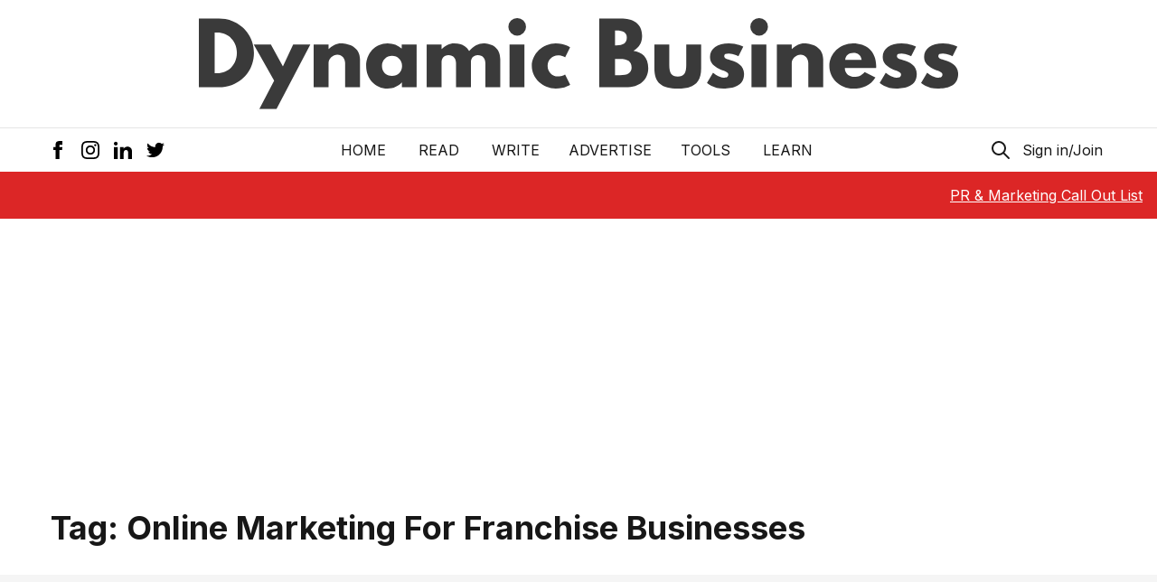

--- FILE ---
content_type: text/html; charset=utf-8
request_url: https://dynamicbusiness.com/tag/online-marketing-for-franchise-businesses
body_size: 11429
content:
<!DOCTYPE html><html lang="en"><head><meta name="viewport" content="width=device-width"/><meta charSet="utf-8"/><meta name="copyright" content="Dynamic Business"/><meta name="language" content="en_AU"/><meta name="robots" content="index, follow"/><meta property="og:site_name" content="Dynamic Business"/><meta property="og:locale" content="en_AU"/><meta name="googlebot" content="index, follow, max-snippet:-1, max-image-preview:large, max-video-preview:-1"/><meta name="bingbot" content="index, follow, max-snippet:-1, max-image-preview:large, max-video-preview:-1"/><link rel="alternate" type="application/rss+xml" title="Dynamic Business » Feed" href="https://dynamicbusiness.com/feed.xml"/><link rel="apple-touch-icon" sizes="180x180" href="/favicon/apple-touch-icon.png"/><link rel="icon" type="image/png" sizes="32x32" href="/favicon/favicon-32x32.png"/><meta name="google-site-verification" content="ZHMwqkTLhXhw6B9ohAEP3FQfzBGfP77JRmOVT87XFys"/><link rel="icon" type="image/png" sizes="16x16" href="/favicon/favicon-16x16.png"/><link rel="icon" href="/favicon.ico"/><link rel="manifest" href="/favicon/site.webmanifest"/><link rel="preconnect" href="https://backend.dynamicbusiness.com/" crossorigin="true"/><link rel="dns-prefetch" href="https://backend.dynamicbusiness.com/"/><script type="text/javascript" async="">
            window.googletag = window.googletag || {cmd: []};
        </script><script defer="" async=""></script><script async="" data-cfasync="false">
                  (function(w, i, s, e) {
                      window[w] = window[w] || function() {
                          (window[w].q = window[w].q || []).push(arguments);
                        };
                      window[w].l = Date.now();
                      s = document.createElement('script');
                      e = document.getElementsByTagName('script')[0];
                      s.defer = 1;
                      s.src = i;
                      e.parentNode.insertBefore(s, e);
                  })('wisepops', 'https://wisepops.net/loader.js?v=2&h=Ccv7ubrzE3');
                </script><script type="text/partytown" async="">
            (function(d,u,ac){var s=d.createElement('script');s.type='text/javascript';s.src='https://a.omappapi.com/app/js/api.min.js';s.async=true;s.dataset.user=u;s.dataset.account=ac;d.getElementsByTagName('head')[0].appendChild(s);})(document,77163,86768);
        </script><script async="" defer="">window.dataLayer = window.dataLayer || [];
            function gtag() { dataLayer.push(arguments); }
            gtag('js', new Date());

            gtag('config', 'G-M719JSYVP8');</script><script async="" defer="" src="https://www.googletagmanager.com/gtag/js?id=G-M719JSYVP8"></script><script type="text/partytown" async="">
            (function(d,u,ac){var s=d.createElement('script');s.type='text/javascript';s.src='https://a.omappapi.com/app/js/api.min.js';s.async=true;s.dataset.user=u;s.dataset.account=ac;d.getElementsByTagName('head')[0].appendChild(s);})(document,77163,86768);
        </script><script strategy="worker" async="" src="https://securepubads.g.doubleclick.net/tag/js/gpt.js"></script><script async="" defer="" src="https://static.cloudflareinsights.com/beacon.min.js?token=0ed0223fd3f54e1bb0b0e7fb282d043d&amp;spa=true"></script><script async="" src="https://js.sparkloop.app/team_71a48bd5d0d5.js" data-sparkloop="true"></script><script>
      !function(t,e){var o,n,p,r;e.__SV||(window.posthog=e,e._i=[],e.init=function(i,s,a){function g(t,e){var o=e.split(&quot;.&quot;);2==o.length&amp;&amp;(t=t[o[0]],e=o[1]),t[e]=function(){t.push([e].concat(Array.prototype.slice.call(arguments,0)))}}(p=t.createElement(&quot;script&quot;)).type=&quot;text/javascript&quot;,p.async=!0,p.src=s.api_host.replace(&quot;.i.posthog.com&quot;,&quot;-assets.i.posthog.com&quot;)+&quot;/static/array.js&quot;,(r=t.getElementsByTagName(&quot;script&quot;)[0]).parentNode.insertBefore(p,r);var u=e;for(void 0!==a?u=e[a]=[]:a=&quot;posthog&quot;,u.people=u.people||[],u.toString=function(t){var e=&quot;posthog&quot;;return&quot;posthog&quot;!==a&amp;&amp;(e+=&quot;.&quot;+a),t||(e+=&quot; (stub)&quot;),e},u.people.toString=function(){return u.toString(1)+&quot;.people (stub)&quot;},o=&quot;capture identify alias people.set people.set_once set_config register register_once unregister opt_out_capturing has_opted_out_capturing opt_in_capturing reset isFeatureEnabled onFeatureFlags getFeatureFlag getFeatureFlagPayload reloadFeatureFlags group updateEarlyAccessFeatureEnrollment getEarlyAccessFeatures getActiveMatchingSurveys getSurveys onSessionId&quot;.split(&quot; &quot;),n=0;n&lt;o.length;n++)g(u,o[n]);e._i.push([i,s,a])},e.__SV=1)}(document,window.posthog||[]);
    posthog.init(&#x27;phc_VbnvyPFvEJYC3fKBx918tUvujUw0efrwFKzRzhDOes&#x27;,{api_host:&#x27;https://us.i.posthog.com&#x27;})
      </script><link rel="preload" as="image" imagesrcset="/images/logo.svg 1x, /images/logo.svg 2x"/><title>online marketing for franchise businesses Archives - Dynamic Business</title><meta name="description" content="Dynamic Business provides Australian small businesses, startups and entrepreneurs with highly relevant business news, inspirational stories, expert advice and a range of informative educational resources."/><link rel="canonical" href="https://dynamicbusiness.com/tag/online-marketing-for-franchise-businesses"/><link rel="alternate" type="application/rss+xml" title="Dynamic Business » Feed" href="https://dynamicbusiness.com/feed.xml"/><script type="application/ld+json">{"@context":"https://schema.org","@type":"CollectionPage","name":"online marketing for franchise businesses Archives - Dynamic Business","url":"https://dynamicbusiness.com/tag/online-marketing-for-franchise-businesses"}</script><meta property="og:locale" content="en_AU"/><meta property="og:type" content="website"/><meta property="og:title" content="online marketing for franchise businesses Archives - Dynamic Business"/><meta property="og:description" content="Dynamic Business provides Australian small businesses, startups and entrepreneurs with highly relevant business news, inspirational stories, expert advice and a range of informative educational resources."/><meta property="og:url" content="https://dynamicbusiness.com/tag/online-marketing-for-franchise-businesses"/><meta property="og:site_name" content="Dynamic Business"/><meta property="og:image" content="https://dynamicbusiness.com/images/socialmedial-fallback.png"/><meta property="og:image:width" content="800"/><meta property="og:image:height" content="467"/><meta name="twitter:title" content="online marketing for franchise businesses Archives - Dynamic Business"/><meta name="twitter:description" content="Dynamic Business provides Australian small businesses, startups and entrepreneurs with highly relevant business news, inspirational stories, expert advice and a range of informative educational resources."/><meta name="twitter:creator" content="@DynamicBusiness"/><meta name="twitter:site" content="@DynamicBusiness"/><meta name="twitter:card" content="summary_large_image"/><meta name="twitter:image" content="https://dynamicbusiness.com/images/socialmedial-fallback.png"/><meta name="twitter:image:alt" content="online marketing for franchise businesses Archives - Dynamic Business"/><meta name="next-head-count" content="53"/><script async="" src="https://pagead2.googlesyndication.com/pagead/js/adsbygoogle.js?client=ca-pub-5048415188049845" crossorigin="anonymous"></script><link rel="preconnect" href="https://fonts.gstatic.com" crossorigin /><link rel="preload" href="/_next/static/css/4985bb1c70cb4908.css" as="style"/><link rel="stylesheet" href="/_next/static/css/4985bb1c70cb4908.css" data-n-g=""/><noscript data-n-css=""></noscript><script defer="" nomodule="" src="/_next/static/chunks/polyfills-5cd94c89d3acac5f.js"></script><script src="/_next/static/chunks/webpack-480c3b37be03ab3e.js" defer=""></script><script src="/_next/static/chunks/framework-01395af778c6fb71.js" defer=""></script><script src="/_next/static/chunks/main-7cdc2b772f6abc96.js" defer=""></script><script src="/_next/static/chunks/pages/_app-09aaab5d1ab4a7d2.js" defer=""></script><script src="/_next/static/chunks/301-600a257db2136e82.js" defer=""></script><script src="/_next/static/chunks/512-c07e9057001ba08e.js" defer=""></script><script src="/_next/static/chunks/532-870a0c2f6325c131.js" defer=""></script><script src="/_next/static/chunks/760-3990b7e93d814f20.js" defer=""></script><script src="/_next/static/chunks/422-c74acf315a9edab6.js" defer=""></script><script src="/_next/static/chunks/pages/tag/%5B...slug%5D-b795168c6c79b4c0.js" defer=""></script><script src="/_next/static/LrZTmkKZ5cnjXxDZ0nvAI/_buildManifest.js" defer=""></script><script src="/_next/static/LrZTmkKZ5cnjXxDZ0nvAI/_ssgManifest.js" defer=""></script><script src="/_next/static/LrZTmkKZ5cnjXxDZ0nvAI/_middlewareManifest.js" defer=""></script><style data-href="https://fonts.googleapis.com/css2?family=Inter:wght@400;600;700&display=swap">@font-face{font-family:'Inter';font-style:normal;font-weight:400;font-display:swap;src:url(https://fonts.gstatic.com/l/font?kit=UcCO3FwrK3iLTeHuS_nVMrMxCp50SjIw2boKoduKmMEVuLyfMZs&skey=c491285d6722e4fa&v=v20) format('woff')}@font-face{font-family:'Inter';font-style:normal;font-weight:600;font-display:swap;src:url(https://fonts.gstatic.com/l/font?kit=UcCO3FwrK3iLTeHuS_nVMrMxCp50SjIw2boKoduKmMEVuGKYMZs&skey=c491285d6722e4fa&v=v20) format('woff')}@font-face{font-family:'Inter';font-style:normal;font-weight:700;font-display:swap;src:url(https://fonts.gstatic.com/l/font?kit=UcCO3FwrK3iLTeHuS_nVMrMxCp50SjIw2boKoduKmMEVuFuYMZs&skey=c491285d6722e4fa&v=v20) format('woff')}@font-face{font-family:'Inter';font-style:normal;font-weight:400;font-display:swap;src:url(https://fonts.gstatic.com/s/inter/v20/UcC73FwrK3iLTeHuS_nVMrMxCp50SjIa2JL7W0Q5n-wU.woff2) format('woff2');unicode-range:U+0460-052F,U+1C80-1C8A,U+20B4,U+2DE0-2DFF,U+A640-A69F,U+FE2E-FE2F}@font-face{font-family:'Inter';font-style:normal;font-weight:400;font-display:swap;src:url(https://fonts.gstatic.com/s/inter/v20/UcC73FwrK3iLTeHuS_nVMrMxCp50SjIa0ZL7W0Q5n-wU.woff2) format('woff2');unicode-range:U+0301,U+0400-045F,U+0490-0491,U+04B0-04B1,U+2116}@font-face{font-family:'Inter';font-style:normal;font-weight:400;font-display:swap;src:url(https://fonts.gstatic.com/s/inter/v20/UcC73FwrK3iLTeHuS_nVMrMxCp50SjIa2ZL7W0Q5n-wU.woff2) format('woff2');unicode-range:U+1F00-1FFF}@font-face{font-family:'Inter';font-style:normal;font-weight:400;font-display:swap;src:url(https://fonts.gstatic.com/s/inter/v20/UcC73FwrK3iLTeHuS_nVMrMxCp50SjIa1pL7W0Q5n-wU.woff2) format('woff2');unicode-range:U+0370-0377,U+037A-037F,U+0384-038A,U+038C,U+038E-03A1,U+03A3-03FF}@font-face{font-family:'Inter';font-style:normal;font-weight:400;font-display:swap;src:url(https://fonts.gstatic.com/s/inter/v20/UcC73FwrK3iLTeHuS_nVMrMxCp50SjIa2pL7W0Q5n-wU.woff2) format('woff2');unicode-range:U+0102-0103,U+0110-0111,U+0128-0129,U+0168-0169,U+01A0-01A1,U+01AF-01B0,U+0300-0301,U+0303-0304,U+0308-0309,U+0323,U+0329,U+1EA0-1EF9,U+20AB}@font-face{font-family:'Inter';font-style:normal;font-weight:400;font-display:swap;src:url(https://fonts.gstatic.com/s/inter/v20/UcC73FwrK3iLTeHuS_nVMrMxCp50SjIa25L7W0Q5n-wU.woff2) format('woff2');unicode-range:U+0100-02BA,U+02BD-02C5,U+02C7-02CC,U+02CE-02D7,U+02DD-02FF,U+0304,U+0308,U+0329,U+1D00-1DBF,U+1E00-1E9F,U+1EF2-1EFF,U+2020,U+20A0-20AB,U+20AD-20C0,U+2113,U+2C60-2C7F,U+A720-A7FF}@font-face{font-family:'Inter';font-style:normal;font-weight:400;font-display:swap;src:url(https://fonts.gstatic.com/s/inter/v20/UcC73FwrK3iLTeHuS_nVMrMxCp50SjIa1ZL7W0Q5nw.woff2) format('woff2');unicode-range:U+0000-00FF,U+0131,U+0152-0153,U+02BB-02BC,U+02C6,U+02DA,U+02DC,U+0304,U+0308,U+0329,U+2000-206F,U+20AC,U+2122,U+2191,U+2193,U+2212,U+2215,U+FEFF,U+FFFD}@font-face{font-family:'Inter';font-style:normal;font-weight:600;font-display:swap;src:url(https://fonts.gstatic.com/s/inter/v20/UcC73FwrK3iLTeHuS_nVMrMxCp50SjIa2JL7W0Q5n-wU.woff2) format('woff2');unicode-range:U+0460-052F,U+1C80-1C8A,U+20B4,U+2DE0-2DFF,U+A640-A69F,U+FE2E-FE2F}@font-face{font-family:'Inter';font-style:normal;font-weight:600;font-display:swap;src:url(https://fonts.gstatic.com/s/inter/v20/UcC73FwrK3iLTeHuS_nVMrMxCp50SjIa0ZL7W0Q5n-wU.woff2) format('woff2');unicode-range:U+0301,U+0400-045F,U+0490-0491,U+04B0-04B1,U+2116}@font-face{font-family:'Inter';font-style:normal;font-weight:600;font-display:swap;src:url(https://fonts.gstatic.com/s/inter/v20/UcC73FwrK3iLTeHuS_nVMrMxCp50SjIa2ZL7W0Q5n-wU.woff2) format('woff2');unicode-range:U+1F00-1FFF}@font-face{font-family:'Inter';font-style:normal;font-weight:600;font-display:swap;src:url(https://fonts.gstatic.com/s/inter/v20/UcC73FwrK3iLTeHuS_nVMrMxCp50SjIa1pL7W0Q5n-wU.woff2) format('woff2');unicode-range:U+0370-0377,U+037A-037F,U+0384-038A,U+038C,U+038E-03A1,U+03A3-03FF}@font-face{font-family:'Inter';font-style:normal;font-weight:600;font-display:swap;src:url(https://fonts.gstatic.com/s/inter/v20/UcC73FwrK3iLTeHuS_nVMrMxCp50SjIa2pL7W0Q5n-wU.woff2) format('woff2');unicode-range:U+0102-0103,U+0110-0111,U+0128-0129,U+0168-0169,U+01A0-01A1,U+01AF-01B0,U+0300-0301,U+0303-0304,U+0308-0309,U+0323,U+0329,U+1EA0-1EF9,U+20AB}@font-face{font-family:'Inter';font-style:normal;font-weight:600;font-display:swap;src:url(https://fonts.gstatic.com/s/inter/v20/UcC73FwrK3iLTeHuS_nVMrMxCp50SjIa25L7W0Q5n-wU.woff2) format('woff2');unicode-range:U+0100-02BA,U+02BD-02C5,U+02C7-02CC,U+02CE-02D7,U+02DD-02FF,U+0304,U+0308,U+0329,U+1D00-1DBF,U+1E00-1E9F,U+1EF2-1EFF,U+2020,U+20A0-20AB,U+20AD-20C0,U+2113,U+2C60-2C7F,U+A720-A7FF}@font-face{font-family:'Inter';font-style:normal;font-weight:600;font-display:swap;src:url(https://fonts.gstatic.com/s/inter/v20/UcC73FwrK3iLTeHuS_nVMrMxCp50SjIa1ZL7W0Q5nw.woff2) format('woff2');unicode-range:U+0000-00FF,U+0131,U+0152-0153,U+02BB-02BC,U+02C6,U+02DA,U+02DC,U+0304,U+0308,U+0329,U+2000-206F,U+20AC,U+2122,U+2191,U+2193,U+2212,U+2215,U+FEFF,U+FFFD}@font-face{font-family:'Inter';font-style:normal;font-weight:700;font-display:swap;src:url(https://fonts.gstatic.com/s/inter/v20/UcC73FwrK3iLTeHuS_nVMrMxCp50SjIa2JL7W0Q5n-wU.woff2) format('woff2');unicode-range:U+0460-052F,U+1C80-1C8A,U+20B4,U+2DE0-2DFF,U+A640-A69F,U+FE2E-FE2F}@font-face{font-family:'Inter';font-style:normal;font-weight:700;font-display:swap;src:url(https://fonts.gstatic.com/s/inter/v20/UcC73FwrK3iLTeHuS_nVMrMxCp50SjIa0ZL7W0Q5n-wU.woff2) format('woff2');unicode-range:U+0301,U+0400-045F,U+0490-0491,U+04B0-04B1,U+2116}@font-face{font-family:'Inter';font-style:normal;font-weight:700;font-display:swap;src:url(https://fonts.gstatic.com/s/inter/v20/UcC73FwrK3iLTeHuS_nVMrMxCp50SjIa2ZL7W0Q5n-wU.woff2) format('woff2');unicode-range:U+1F00-1FFF}@font-face{font-family:'Inter';font-style:normal;font-weight:700;font-display:swap;src:url(https://fonts.gstatic.com/s/inter/v20/UcC73FwrK3iLTeHuS_nVMrMxCp50SjIa1pL7W0Q5n-wU.woff2) format('woff2');unicode-range:U+0370-0377,U+037A-037F,U+0384-038A,U+038C,U+038E-03A1,U+03A3-03FF}@font-face{font-family:'Inter';font-style:normal;font-weight:700;font-display:swap;src:url(https://fonts.gstatic.com/s/inter/v20/UcC73FwrK3iLTeHuS_nVMrMxCp50SjIa2pL7W0Q5n-wU.woff2) format('woff2');unicode-range:U+0102-0103,U+0110-0111,U+0128-0129,U+0168-0169,U+01A0-01A1,U+01AF-01B0,U+0300-0301,U+0303-0304,U+0308-0309,U+0323,U+0329,U+1EA0-1EF9,U+20AB}@font-face{font-family:'Inter';font-style:normal;font-weight:700;font-display:swap;src:url(https://fonts.gstatic.com/s/inter/v20/UcC73FwrK3iLTeHuS_nVMrMxCp50SjIa25L7W0Q5n-wU.woff2) format('woff2');unicode-range:U+0100-02BA,U+02BD-02C5,U+02C7-02CC,U+02CE-02D7,U+02DD-02FF,U+0304,U+0308,U+0329,U+1D00-1DBF,U+1E00-1E9F,U+1EF2-1EFF,U+2020,U+20A0-20AB,U+20AD-20C0,U+2113,U+2C60-2C7F,U+A720-A7FF}@font-face{font-family:'Inter';font-style:normal;font-weight:700;font-display:swap;src:url(https://fonts.gstatic.com/s/inter/v20/UcC73FwrK3iLTeHuS_nVMrMxCp50SjIa1ZL7W0Q5nw.woff2) format('woff2');unicode-range:U+0000-00FF,U+0131,U+0152-0153,U+02BB-02BC,U+02C6,U+02DA,U+02DC,U+0304,U+0308,U+0329,U+2000-206F,U+20AC,U+2122,U+2191,U+2193,U+2212,U+2215,U+FEFF,U+FFFD}</style></head><body><noscript><iframe src="https://www.googletagmanager.com/ns.html?id=GTM-MW3XBXZ"
height="0" width="0" style="display:none;visibility:hidden"></iframe></noscript><div id="__next" data-reactroot=""><div id="__dynamicbusiness"><a class="skip-link sr-only" href="#maincontent">Skip to main</a><header class="header"><div class="border-b"><div class="container mx-auto flex items-center justify-center p-4 py-3 md:py-5"><a href="/" class="next-link hover:underline nav-link "><div class="feature-image h-full w-full relative overflow-hidden text-[0px] "><span style="box-sizing:border-box;display:inline-block;overflow:hidden;width:initial;height:initial;background:none;opacity:1;border:0;margin:0;padding:0;position:relative;max-width:100%"><span style="box-sizing:border-box;display:block;width:initial;height:initial;background:none;opacity:1;border:0;margin:0;padding:0;max-width:100%"><img style="display:block;max-width:100%;width:initial;height:initial;background:none;opacity:1;border:0;margin:0;padding:0" alt="" aria-hidden="true" src="data:image/svg+xml,%3csvg%20xmlns=%27http://www.w3.org/2000/svg%27%20version=%271.1%27%20width=%27840%27%20height=%27101.39%27/%3e"/></span><img alt="Dynamic Business Logo" srcSet="/images/logo.svg 1x, /images/logo.svg 2x" src="/images/logo.svg" decoding="async" data-nimg="intrinsic" class="object-cover w-full h-full" style="position:absolute;top:0;left:0;bottom:0;right:0;box-sizing:border-box;padding:0;border:none;margin:auto;display:block;width:0;height:0;min-width:100%;max-width:100%;min-height:100%;max-height:100%;object-fit:cover"/></span></div></a></div></div><div class="py-2 md:py-3 container mx-auto relative"><div class="flex justify-center"><nav style="z-index:100" class=" relative flex px-4 w-full sm:w-auto sm:space-x-2 md:space-x-4 lg:space-x-8 uppercase items-center justify-between text-[14px] sm:text-base"><a href="/" class="next-link hover:underline whitespace-nowrap hover:underline ">Home</a><div class="relative"><button class="uppercase whitespace-nowrap px-1 focus:outline-none focus:ring-2 ring-dynamic-red rounded focus:text-dynamic-red" id="headlessui-popover-button-undefined" type="button" aria-expanded="false">READ</button></div><a href="/page/contact-us" class="next-link hover:underline whitespace-nowrap hover:underline ">Write</a><a href="/page/advertise" class="next-link hover:underline whitespace-nowrap hover:underline ">Advertise</a><a href="/tools/generator" class="next-link hover:underline whitespace-nowrap hover:underline ">Tools</a><div class="relative"><button class="uppercase whitespace-nowrap px-1 focus:outline-none focus:ring-2 ring-dynamic-red rounded focus:text-dynamic-red" id="headlessui-popover-button-undefined" type="button" aria-expanded="false">LEARN</button></div></nav></div><div class="hidden sm:block absolute inset-0 px-4 z-0"><div class="flex items-center justify-between h-full"><div class="-ml-2 social-icons flex items-center space-x-1 text-red-500"><a href="https://www.facebook.com/dynamicbusiness/" target="_blank" rel="nofollow noreferrer external noopener" aria-label="Facebook Icon" class="p-1.5 hover:bg-gray-100 rounded"><svg xmlns="http://www.w3.org/2000/svg" class="w-5 h-5" viewBox="0 0 24 24"><path d="M9 8h-3v4h3v12h5v-12h3.642l.358-4h-4v-1.667c0-.955.192-1.333 1.115-1.333h2.885v-5h-3.808c-3.596 0-5.192 1.583-5.192 4.615v3.385z"></path></svg></a><a href="https://www.instagram.com/dynamicbusinessau/" target="_blank" rel="nofollow noreferrer external noopener" aria-label="Instagram Icon" class="p-1.5 hover:bg-gray-100 rounded"><svg xmlns="http://www.w3.org/2000/svg" class="w-5 h-5" viewBox="0 0 24 24"><path d="M12 2.163c3.204 0 3.584.012 4.85.07 3.252.148 4.771 1.691 4.919 4.919.058 1.265.069 1.645.069 4.849 0 3.205-.012 3.584-.069 4.849-.149 3.225-1.664 4.771-4.919 4.919-1.266.058-1.644.07-4.85.07-3.204 0-3.584-.012-4.849-.07-3.26-.149-4.771-1.699-4.919-4.92-.058-1.265-.07-1.644-.07-4.849 0-3.204.013-3.583.07-4.849.149-3.227 1.664-4.771 4.919-4.919 1.266-.057 1.645-.069 4.849-.069zm0-2.163c-3.259 0-3.667.014-4.947.072-4.358.2-6.78 2.618-6.98 6.98-.059 1.281-.073 1.689-.073 4.948 0 3.259.014 3.668.072 4.948.2 4.358 2.618 6.78 6.98 6.98 1.281.058 1.689.072 4.948.072 3.259 0 3.668-.014 4.948-.072 4.354-.2 6.782-2.618 6.979-6.98.059-1.28.073-1.689.073-4.948 0-3.259-.014-3.667-.072-4.947-.196-4.354-2.617-6.78-6.979-6.98-1.281-.059-1.69-.073-4.949-.073zm0 5.838c-3.403 0-6.162 2.759-6.162 6.162s2.759 6.163 6.162 6.163 6.162-2.759 6.162-6.163c0-3.403-2.759-6.162-6.162-6.162zm0 10.162c-2.209 0-4-1.79-4-4 0-2.209 1.791-4 4-4s4 1.791 4 4c0 2.21-1.791 4-4 4zm6.406-11.845c-.796 0-1.441.645-1.441 1.44s.645 1.44 1.441 1.44c.795 0 1.439-.645 1.439-1.44s-.644-1.44-1.439-1.44z"></path></svg></a><a href="https://www.linkedin.com/company/dynamicbusiness-com-au/" target="_blank" rel="nofollow noreferrer external noopener" aria-label="LinkedIn Icon" class="p-1.5 hover:bg-gray-100 rounded"><svg xmlns="http://www.w3.org/2000/svg" class="w-5 h-5" viewBox="0 0 24 24"><path d="M4.98 3.5c0 1.381-1.11 2.5-2.48 2.5s-2.48-1.119-2.48-2.5c0-1.38 1.11-2.5 2.48-2.5s2.48 1.12 2.48 2.5zm.02 4.5h-5v16h5v-16zm7.982 0h-4.968v16h4.969v-8.399c0-4.67 6.029-5.052 6.029 0v8.399h4.988v-10.131c0-7.88-8.922-7.593-11.018-3.714v-2.155z"></path></svg></a><a href="https://twitter.com/DynamicBusiness" target="_blank" rel="nofollow noreferrer external noopener" aria-label="Twitter Icon" class="p-1.5 hover:bg-gray-100 rounded"><svg xmlns="http://www.w3.org/2000/svg" class="w-5 h-5" viewBox="0 0 24 24"><path d="M24 4.557c-.883.392-1.832.656-2.828.775 1.017-.609 1.798-1.574 2.165-2.724-.951.564-2.005.974-3.127 1.195-.897-.957-2.178-1.555-3.594-1.555-3.179 0-5.515 2.966-4.797 6.045-4.091-.205-7.719-2.165-10.148-5.144-1.29 2.213-.669 5.108 1.523 6.574-.806-.026-1.566-.247-2.229-.616-.054 2.281 1.581 4.415 3.949 4.89-.693.188-1.452.232-2.224.084.626 1.956 2.444 3.379 4.6 3.419-2.07 1.623-4.678 2.348-7.29 2.04 2.179 1.397 4.768 2.212 7.548 2.212 9.142 0 14.307-7.721 13.995-14.646.962-.695 1.797-1.562 2.457-2.549z"></path></svg></a></div><div class="actions flex items-center space-x-2"><button aria-label="Search Icon" class="ignore-onclickoutside focus:outline-none focus:ring-2 ring-dynamic-red focus:text-dynamic-red rounded"><svg xmlns="http://www.w3.org/2000/svg" class="h-6 w-6" fill="none" viewBox="0 0 24 24" stroke="currentColor"><path stroke-linecap="round" stroke-linejoin="round" stroke-width="2" d="M21 21l-6-6m2-5a7 7 0 11-14 0 7 7 0 0114 0z"></path></svg></button><button class="px-1 focus:outline-none focus:ring-2 ring-dynamic-red rounded focus:text-dynamic-red" type="button">Sign in/Join</button></div></div></div></div><div class="fixed bottom-0 bg-white w-full z-50 sm:hidden shadow-top"><div class="flex w-full justify-between items-center px-4"><a href="/" class="next-link hover:underline p-2 "><div class="sr-only">Home Button</div><svg xmlns="http://www.w3.org/2000/svg" fill="none" viewBox="0 0 24 24" class="w-7 h-7" stroke="currentColor"><path stroke-linecap="round" stroke-linejoin="round" stroke-width="1" d="M3 12l2-2m0 0l7-7 7 7M5 10v10a1 1 0 001 1h3m10-11l2 2m-2-2v10a1 1 0 01-1 1h-3m-6 0a1 1 0 001-1v-4a1 1 0 011-1h2a1 1 0 011 1v4a1 1 0 001 1m-6 0h6"></path></svg></a><button class="ignore-onclickoutside"><div class="sr-only">Search Button</div><svg xmlns="http://www.w3.org/2000/svg" fill="none" viewBox="0 0 24 24" class="w-7 h-7" stroke="currentColor"><path stroke-linecap="round" stroke-linejoin="round" stroke-width="1" d="M21 21l-6-6m2-5a7 7 0 11-14 0 7 7 0 0114 0z"></path></svg></button><a href="/" class="next-link hover:underline nav-link "><div class="sr-only">Bookmark Button</div><svg xmlns="http://www.w3.org/2000/svg" fill="none" viewBox="0 0 24 24" stroke="currentColor" class="w-7 h-7"><path stroke-linecap="round" stroke-linejoin="round" stroke-width="1" d="M5 5a2 2 0 012-2h10a2 2 0 012 2v16l-7-3.5L5 21V5z"></path></svg></a><button><div class="sr-only">User Button</div><svg xmlns="http://www.w3.org/2000/svg" fill="none" class="w-7 h-7" viewBox="0 0 24 24" stroke="currentColor"><path stroke-linecap="round" stroke-linejoin="round" stroke-width="1" d="M16 7a4 4 0 11-8 0 4 4 0 018 0zM12 14a7 7 0 00-7 7h14a7 7 0 00-7-7z"></path></svg></button></div></div></header><div class="sticky top-0 bg-dynamic-red text-white z-50"><div class="container h-[52px] mx-auto flex justify-center items-center md:font-semibold text-sm sm:text-base md:text-lg"><div class="hiring absolute top-0 right-0 h-full flex items-center font-normal text-base mr-4"><div class="hidden lg:block"><a href="https://dynamic-business-pr-and-contributors.beehiiv.com/subscribe" rel="nofollow" class="next-link hover:underline underline">PR &amp; Marketing Call Out List</a></div></div></div></div><main id="maincontent" class="pb-8"><header><div class="container mx-auto px-4 "><h1 class="text-3xl md:text-4xl font-bold my-4 sm:my-6 lg:my-8">Tag: <!-- -->Online Marketing For Franchise Businesses</h1></div></header><div class="infinite-scroll-component__outerdiv"><div class="infinite-scroll-component " style="height:auto;overflow:auto;-webkit-overflow-scrolling:touch"><section class="container mx-auto px-4 flex flex-wrap lg:flex-nowrap lg:space-x-8 py-6 md:py-8"><main class="w-full lg:w-3/5 flex flex-col space-y-5 "><div id="/tag/online-marketing-for-franchise-businesses" class="flex flex-col space-y-5"><article class="flex items-stretch space-x-3 it"><div class="feature-image bg-gray-200 w-2/6 flex-shrink-0 rounded-md lg:rounded-none overflow-hidden"><div class="feature-image h-full w-full relative overflow-hidden text-[0px] bg-gray-500"><span style="box-sizing:border-box;display:inline-block;overflow:hidden;width:initial;height:initial;background:none;opacity:1;border:0;margin:0;padding:0;position:relative;max-width:100%"><span style="box-sizing:border-box;display:block;width:initial;height:initial;background:none;opacity:1;border:0;margin:0;padding:0;max-width:100%"><img style="display:block;max-width:100%;width:initial;height:initial;background:none;opacity:1;border:0;margin:0;padding:0" alt="" aria-hidden="true" src="data:image/svg+xml,%3csvg%20xmlns=%27http://www.w3.org/2000/svg%27%20version=%271.1%27%20width=%27250%27%20height=%27200%27/%3e"/></span><img alt="" src="[data-uri]" decoding="async" data-nimg="intrinsic" class="object-cover w-full h-full" style="position:absolute;top:0;left:0;bottom:0;right:0;box-sizing:border-box;padding:0;border:none;margin:auto;display:block;width:0;height:0;min-width:100%;max-width:100%;min-height:100%;max-height:100%;object-fit:cover"/><noscript><img alt="" srcSet="/_next/image?url=https%3A%2F%2Fbackend.dynamicbusiness.com%2Fwp-content%2Fuploads%2F2013%2F02%2Fonline-marketing.jpg&amp;w=256&amp;q=75 1x, /_next/image?url=https%3A%2F%2Fbackend.dynamicbusiness.com%2Fwp-content%2Fuploads%2F2013%2F02%2Fonline-marketing.jpg&amp;w=640&amp;q=75 2x" src="/_next/image?url=https%3A%2F%2Fbackend.dynamicbusiness.com%2Fwp-content%2Fuploads%2F2013%2F02%2Fonline-marketing.jpg&amp;w=640&amp;q=75" decoding="async" data-nimg="intrinsic" style="position:absolute;top:0;left:0;bottom:0;right:0;box-sizing:border-box;padding:0;border:none;margin:auto;display:block;width:0;height:0;min-width:100%;max-width:100%;min-height:100%;max-height:100%;object-fit:cover" class="object-cover w-full h-full" loading="lazy"/></noscript></span></div></div><div class="content flex flex-col justify-center py-2"><a href="/category/topics/small-business-resources/sales-and-marketing" class="next-link hover:underline text-sm md:text-base font-medium text-dynamic-red hover:underline ">Marketing</a><a href="/topics/small-business-resources/sales-and-marketing/5-essential-marketing-tasks-for-time-poor-smbs-14032013.html" class="next-link hover:underline hover:underline "><h3 class="font-bold text-lg sm:text-xl md:text-2xl my-1 line-clamp-2">5 essential marketing tasks for time poor SMBs</h3></a><div class="hidden sm:block sm:line-clamp-2"><p>Time is a small business owner&#8217;s most valuable asset, which means important things can be postponed indefinitely. Marketing is often one of the first things thrown in the too-hard basket but it doesn’t need to be time-consuming. </p>
</div><div class="author-ui mt-2"><div class="flex justify-between items-center"><a href="/author/michael-brooke" class="next-link hover:underline left flex items-center space-x-2 hover:underline group "><div class="avatar rounded-full overflow-hidden flex-shrink-0 w-[40px] h-[40px] bg-gray-200"><div class="feature-image h-full w-full relative overflow-hidden text-[0px] bg-gray-500"><span style="box-sizing:border-box;display:inline-block;overflow:hidden;width:initial;height:initial;background:none;opacity:1;border:0;margin:0;padding:0;position:relative;max-width:100%"><span style="box-sizing:border-box;display:block;width:initial;height:initial;background:none;opacity:1;border:0;margin:0;padding:0;max-width:100%"><img style="display:block;max-width:100%;width:initial;height:initial;background:none;opacity:1;border:0;margin:0;padding:0" alt="" aria-hidden="true" src="data:image/svg+xml,%3csvg%20xmlns=%27http://www.w3.org/2000/svg%27%20version=%271.1%27%20width=%2740%27%20height=%2740%27/%3e"/></span><img alt="Michael Brooke" src="[data-uri]" decoding="async" data-nimg="intrinsic" class="object-cover w-full h-full" style="position:absolute;top:0;left:0;bottom:0;right:0;box-sizing:border-box;padding:0;border:none;margin:auto;display:block;width:0;height:0;min-width:100%;max-width:100%;min-height:100%;max-height:100%;object-fit:cover"/><noscript><img alt="Michael Brooke" srcSet="/_next/image?url=https%3A%2F%2Fsecure.gravatar.com%2Favatar%2F344fc78d05d4cc783240307e76f8dd1e737562a60f791fbbe103ad73c0724f0c%3Fs%3D96%26d%3Didenticon%26r%3Dg&amp;w=48&amp;q=75 1x, /_next/image?url=https%3A%2F%2Fsecure.gravatar.com%2Favatar%2F344fc78d05d4cc783240307e76f8dd1e737562a60f791fbbe103ad73c0724f0c%3Fs%3D96%26d%3Didenticon%26r%3Dg&amp;w=96&amp;q=75 2x" src="/_next/image?url=https%3A%2F%2Fsecure.gravatar.com%2Favatar%2F344fc78d05d4cc783240307e76f8dd1e737562a60f791fbbe103ad73c0724f0c%3Fs%3D96%26d%3Didenticon%26r%3Dg&amp;w=96&amp;q=75" decoding="async" data-nimg="intrinsic" style="position:absolute;top:0;left:0;bottom:0;right:0;box-sizing:border-box;padding:0;border:none;margin:auto;display:block;width:0;height:0;min-width:100%;max-width:100%;min-height:100%;max-height:100%;object-fit:cover" class="object-cover w-full h-full" loading="lazy"/></noscript></span></div></div><div class="info"><p class=" inline-block truncate max-w-[170px] group-hover:underline font-medium">Michael Brooke</p><p class="hidden sm:block leading-none text-sm -mt-1 ">Author</p><p class="sm:hidden leading-none text-sm -mt-0.5 ">March 14, 2013</p></div></a><div class="right hidden sm:block"><p>March 14, 2013</p></div></div></div></div></article><article class="flex items-stretch space-x-3 it"><div class="feature-image bg-gray-200 w-2/6 flex-shrink-0 rounded-md lg:rounded-none overflow-hidden"><div class="feature-image h-full w-full relative overflow-hidden text-[0px] bg-gray-500"><span style="box-sizing:border-box;display:inline-block;overflow:hidden;width:initial;height:initial;background:none;opacity:1;border:0;margin:0;padding:0;position:relative;max-width:100%"><span style="box-sizing:border-box;display:block;width:initial;height:initial;background:none;opacity:1;border:0;margin:0;padding:0;max-width:100%"><img style="display:block;max-width:100%;width:initial;height:initial;background:none;opacity:1;border:0;margin:0;padding:0" alt="" aria-hidden="true" src="data:image/svg+xml,%3csvg%20xmlns=%27http://www.w3.org/2000/svg%27%20version=%271.1%27%20width=%27250%27%20height=%27200%27/%3e"/></span><img alt="Business man pulling an internet plug" src="[data-uri]" decoding="async" data-nimg="intrinsic" class="object-cover w-full h-full" style="position:absolute;top:0;left:0;bottom:0;right:0;box-sizing:border-box;padding:0;border:none;margin:auto;display:block;width:0;height:0;min-width:100%;max-width:100%;min-height:100%;max-height:100%;object-fit:cover"/><noscript><img alt="Business man pulling an internet plug" srcSet="/_next/image?url=https%3A%2F%2Fbackend.dynamicbusiness.com%2Fwp-content%2Fuploads%2F2012%2F07%2Fpulling-plug.jpg&amp;w=256&amp;q=75 1x, /_next/image?url=https%3A%2F%2Fbackend.dynamicbusiness.com%2Fwp-content%2Fuploads%2F2012%2F07%2Fpulling-plug.jpg&amp;w=640&amp;q=75 2x" src="/_next/image?url=https%3A%2F%2Fbackend.dynamicbusiness.com%2Fwp-content%2Fuploads%2F2012%2F07%2Fpulling-plug.jpg&amp;w=640&amp;q=75" decoding="async" data-nimg="intrinsic" style="position:absolute;top:0;left:0;bottom:0;right:0;box-sizing:border-box;padding:0;border:none;margin:auto;display:block;width:0;height:0;min-width:100%;max-width:100%;min-height:100%;max-height:100%;object-fit:cover" class="object-cover w-full h-full" loading="lazy"/></noscript></span></div></div><div class="content flex flex-col justify-center py-2"><a href="/category/topics/news" class="next-link hover:underline text-sm md:text-base font-medium text-dynamic-red hover:underline ">News</a><a href="/topics/news/how-to-fix-3-common-online-marketing-mistakes-04032013.html" class="next-link hover:underline hover:underline "><h3 class="font-bold text-lg sm:text-xl md:text-2xl my-1 line-clamp-2">How to fix 3 common online marketing mistakes</h3></a><div class="hidden sm:block sm:line-clamp-2"><p>Get zero online traffic? Or getting traffic but can&#8217;t convert those leads into paying customers? You&#8217;re not alone. Here are three common mistakes marketers make &#8211; and how to fix them.</p>
</div><div class="author-ui mt-2"><div class="flex justify-between items-center"><a href="/author/entrepreneur-com" class="next-link hover:underline left flex items-center space-x-2 hover:underline group "><div class="avatar rounded-full overflow-hidden flex-shrink-0 w-[40px] h-[40px] bg-gray-200"><div class="feature-image h-full w-full relative overflow-hidden text-[0px] bg-gray-500"><span style="box-sizing:border-box;display:inline-block;overflow:hidden;width:initial;height:initial;background:none;opacity:1;border:0;margin:0;padding:0;position:relative;max-width:100%"><span style="box-sizing:border-box;display:block;width:initial;height:initial;background:none;opacity:1;border:0;margin:0;padding:0;max-width:100%"><img style="display:block;max-width:100%;width:initial;height:initial;background:none;opacity:1;border:0;margin:0;padding:0" alt="" aria-hidden="true" src="data:image/svg+xml,%3csvg%20xmlns=%27http://www.w3.org/2000/svg%27%20version=%271.1%27%20width=%2740%27%20height=%2740%27/%3e"/></span><img alt="Entrepreneur.com" src="[data-uri]" decoding="async" data-nimg="intrinsic" class="object-cover w-full h-full" style="position:absolute;top:0;left:0;bottom:0;right:0;box-sizing:border-box;padding:0;border:none;margin:auto;display:block;width:0;height:0;min-width:100%;max-width:100%;min-height:100%;max-height:100%;object-fit:cover"/><noscript><img alt="Entrepreneur.com" srcSet="/_next/image?url=https%3A%2F%2Fsecure.gravatar.com%2Favatar%2F1dd3c61017ff61978df13f9cbbf58241906603a32d2854cadbc7be3411a4b005%3Fs%3D96%26d%3Didenticon%26r%3Dg&amp;w=48&amp;q=75 1x, /_next/image?url=https%3A%2F%2Fsecure.gravatar.com%2Favatar%2F1dd3c61017ff61978df13f9cbbf58241906603a32d2854cadbc7be3411a4b005%3Fs%3D96%26d%3Didenticon%26r%3Dg&amp;w=96&amp;q=75 2x" src="/_next/image?url=https%3A%2F%2Fsecure.gravatar.com%2Favatar%2F1dd3c61017ff61978df13f9cbbf58241906603a32d2854cadbc7be3411a4b005%3Fs%3D96%26d%3Didenticon%26r%3Dg&amp;w=96&amp;q=75" decoding="async" data-nimg="intrinsic" style="position:absolute;top:0;left:0;bottom:0;right:0;box-sizing:border-box;padding:0;border:none;margin:auto;display:block;width:0;height:0;min-width:100%;max-width:100%;min-height:100%;max-height:100%;object-fit:cover" class="object-cover w-full h-full" loading="lazy"/></noscript></span></div></div><div class="info"><p class=" inline-block truncate max-w-[170px] group-hover:underline font-medium">Entrepreneur.com</p><p class="hidden sm:block leading-none text-sm -mt-1 ">Author</p><p class="sm:hidden leading-none text-sm -mt-0.5 ">March 4, 2013</p></div></a><div class="right hidden sm:block"><p>March 4, 2013</p></div></div></div></div></article><article class="flex items-stretch space-x-3 it"><div class="feature-image bg-gray-200 w-2/6 flex-shrink-0 rounded-md lg:rounded-none overflow-hidden"><div class="feature-image h-full w-full relative overflow-hidden text-[0px] bg-gray-500"><span style="box-sizing:border-box;display:inline-block;overflow:hidden;width:initial;height:initial;background:none;opacity:1;border:0;margin:0;padding:0;position:relative;max-width:100%"><span style="box-sizing:border-box;display:block;width:initial;height:initial;background:none;opacity:1;border:0;margin:0;padding:0;max-width:100%"><img style="display:block;max-width:100%;width:initial;height:initial;background:none;opacity:1;border:0;margin:0;padding:0" alt="" aria-hidden="true" src="data:image/svg+xml,%3csvg%20xmlns=%27http://www.w3.org/2000/svg%27%20version=%271.1%27%20width=%27250%27%20height=%27200%27/%3e"/></span><img alt="" src="[data-uri]" decoding="async" data-nimg="intrinsic" class="object-cover w-full h-full" style="position:absolute;top:0;left:0;bottom:0;right:0;box-sizing:border-box;padding:0;border:none;margin:auto;display:block;width:0;height:0;min-width:100%;max-width:100%;min-height:100%;max-height:100%;object-fit:cover"/><noscript><img alt="" srcSet="/_next/image?url=https%3A%2F%2Fbackend.dynamicbusiness.com%2Fwp-content%2Fuploads%2F2013%2F02%2Fonline-marketing.jpg&amp;w=256&amp;q=75 1x, /_next/image?url=https%3A%2F%2Fbackend.dynamicbusiness.com%2Fwp-content%2Fuploads%2F2013%2F02%2Fonline-marketing.jpg&amp;w=640&amp;q=75 2x" src="/_next/image?url=https%3A%2F%2Fbackend.dynamicbusiness.com%2Fwp-content%2Fuploads%2F2013%2F02%2Fonline-marketing.jpg&amp;w=640&amp;q=75" decoding="async" data-nimg="intrinsic" style="position:absolute;top:0;left:0;bottom:0;right:0;box-sizing:border-box;padding:0;border:none;margin:auto;display:block;width:0;height:0;min-width:100%;max-width:100%;min-height:100%;max-height:100%;object-fit:cover" class="object-cover w-full h-full" loading="lazy"/></noscript></span></div></div><div class="content flex flex-col justify-center py-2"><a href="/category/topics/technology/digital-blogs" class="next-link hover:underline text-sm md:text-base font-medium text-dynamic-red hover:underline ">Digital</a><a href="/topics/small-business-resources/franchising/the-benefits-of-online-marketing-for-franchise-businesses-15022013.html" class="next-link hover:underline hover:underline "><h3 class="font-bold text-lg sm:text-xl md:text-2xl my-1 line-clamp-2">The benefits of online marketing for franchise businesses</h3></a><div class="hidden sm:block sm:line-clamp-2"><p>Franchisors should implement an online marketing strategy to help them make the most of their presence online and to increase their online visibility.</p>
</div><div class="author-ui mt-2"><div class="flex justify-between items-center"><a href="/author/raffael-fernandes" class="next-link hover:underline left flex items-center space-x-2 hover:underline group "><div class="avatar rounded-full overflow-hidden flex-shrink-0 w-[40px] h-[40px] bg-gray-200"><div class="feature-image h-full w-full relative overflow-hidden text-[0px] bg-gray-500"><span style="box-sizing:border-box;display:inline-block;overflow:hidden;width:initial;height:initial;background:none;opacity:1;border:0;margin:0;padding:0;position:relative;max-width:100%"><span style="box-sizing:border-box;display:block;width:initial;height:initial;background:none;opacity:1;border:0;margin:0;padding:0;max-width:100%"><img style="display:block;max-width:100%;width:initial;height:initial;background:none;opacity:1;border:0;margin:0;padding:0" alt="" aria-hidden="true" src="data:image/svg+xml,%3csvg%20xmlns=%27http://www.w3.org/2000/svg%27%20version=%271.1%27%20width=%2740%27%20height=%2740%27/%3e"/></span><img alt="Raffael Fernandes" src="[data-uri]" decoding="async" data-nimg="intrinsic" class="object-cover w-full h-full" style="position:absolute;top:0;left:0;bottom:0;right:0;box-sizing:border-box;padding:0;border:none;margin:auto;display:block;width:0;height:0;min-width:100%;max-width:100%;min-height:100%;max-height:100%;object-fit:cover"/><noscript><img alt="Raffael Fernandes" srcSet="/_next/image?url=https%3A%2F%2Fsecure.gravatar.com%2Favatar%2F990f8516b13f915a5167258ba1dcebf9b3b15eac7f79a962a48062311f645817%3Fs%3D96%26d%3Didenticon%26r%3Dg&amp;w=48&amp;q=75 1x, /_next/image?url=https%3A%2F%2Fsecure.gravatar.com%2Favatar%2F990f8516b13f915a5167258ba1dcebf9b3b15eac7f79a962a48062311f645817%3Fs%3D96%26d%3Didenticon%26r%3Dg&amp;w=96&amp;q=75 2x" src="/_next/image?url=https%3A%2F%2Fsecure.gravatar.com%2Favatar%2F990f8516b13f915a5167258ba1dcebf9b3b15eac7f79a962a48062311f645817%3Fs%3D96%26d%3Didenticon%26r%3Dg&amp;w=96&amp;q=75" decoding="async" data-nimg="intrinsic" style="position:absolute;top:0;left:0;bottom:0;right:0;box-sizing:border-box;padding:0;border:none;margin:auto;display:block;width:0;height:0;min-width:100%;max-width:100%;min-height:100%;max-height:100%;object-fit:cover" class="object-cover w-full h-full" loading="lazy"/></noscript></span></div></div><div class="info"><p class=" inline-block truncate max-w-[170px] group-hover:underline font-medium">Raffael Fernandes</p><p class="hidden sm:block leading-none text-sm -mt-1 ">Author</p><p class="sm:hidden leading-none text-sm -mt-0.5 ">February 15, 2013</p></div></a><div class="right hidden sm:block"><p>February 15, 2013</p></div></div></div></div></article></div></main><aside class="w-full hidden lg:block lg:w-2/5"><div class="flex flex-col space-y-5 lg:ml-4"><div class="flex flex-col space-y-5"><div class="flex flex-col space-y-5"><h2 class="text-3xl font-bold">DB Brand Accounts</h2><article class="flex items-stretch space-x-3 it"><div class="feature-image bg-gray-200 w-2/6 flex-shrink-0 rounded-md lg:rounded-none overflow-hidden"><div class="feature-image h-full w-full relative overflow-hidden text-[0px] bg-gray-500"><span style="box-sizing:border-box;display:inline-block;overflow:hidden;width:initial;height:initial;background:none;opacity:1;border:0;margin:0;padding:0;position:relative;max-width:100%"><span style="box-sizing:border-box;display:block;width:initial;height:initial;background:none;opacity:1;border:0;margin:0;padding:0;max-width:100%"><img style="display:block;max-width:100%;width:initial;height:initial;background:none;opacity:1;border:0;margin:0;padding:0" alt="" aria-hidden="true" src="data:image/svg+xml,%3csvg%20xmlns=%27http://www.w3.org/2000/svg%27%20version=%271.1%27%20width=%27250%27%20height=%27200%27/%3e"/></span><img alt="" src="[data-uri]" decoding="async" data-nimg="intrinsic" class="object-cover w-full h-full" style="position:absolute;top:0;left:0;bottom:0;right:0;box-sizing:border-box;padding:0;border:none;margin:auto;display:block;width:0;height:0;min-width:100%;max-width:100%;min-height:100%;max-height:100%;object-fit:cover"/><noscript><img alt="" srcSet="/_next/image?url=https%3A%2F%2Fbackend.dynamicbusiness.com%2Fwp-content%2Fuploads%2F2026%2F01%2FHow-Global-Recognition-Awards-Solved-Bias-in-Business-Recognition-300x169.jpg&amp;w=256&amp;q=75 1x, /_next/image?url=https%3A%2F%2Fbackend.dynamicbusiness.com%2Fwp-content%2Fuploads%2F2026%2F01%2FHow-Global-Recognition-Awards-Solved-Bias-in-Business-Recognition-300x169.jpg&amp;w=640&amp;q=75 2x" src="/_next/image?url=https%3A%2F%2Fbackend.dynamicbusiness.com%2Fwp-content%2Fuploads%2F2026%2F01%2FHow-Global-Recognition-Awards-Solved-Bias-in-Business-Recognition-300x169.jpg&amp;w=640&amp;q=75" decoding="async" data-nimg="intrinsic" style="position:absolute;top:0;left:0;bottom:0;right:0;box-sizing:border-box;padding:0;border:none;margin:auto;display:block;width:0;height:0;min-width:100%;max-width:100%;min-height:100%;max-height:100%;object-fit:cover" class="object-cover w-full h-full" loading="lazy"/></noscript></span></div></div><div class="content flex flex-col justify-center py-2"><a href="/category/brand-account" class="next-link hover:underline text-sm md:text-base font-medium text-dynamic-red hover:underline ">DB Brand Account</a><a href="/brand-account/how-global-recognition-awards-solved-bias-in-business-recognition.html" class="next-link hover:underline hover:underline "><h3 class="font-bold text-lg sm:text-xl md:text-2xl my-1 line-clamp-2">How Global Recognition Awards solved bias in business recognition</h3></a><div class="hidden sm:block sm:line-clamp-2"><p>How a maths-based judging system is eliminating bias and reshaping trust in global business awards.</p>
</div><div class="author-ui mt-2"><div class="flex items-center"><a href="/author/sophia-mudanza" class="next-link hover:underline left flex items-center space-x-2 hover:underline group "><div class="avatar rounded-full overflow-hidden flex-shrink-0 w-[40px] h-[40px] bg-gray-200"><div class="feature-image h-full w-full relative overflow-hidden text-[0px] bg-gray-500"><span style="box-sizing:border-box;display:inline-block;overflow:hidden;width:initial;height:initial;background:none;opacity:1;border:0;margin:0;padding:0;position:relative;max-width:100%"><span style="box-sizing:border-box;display:block;width:initial;height:initial;background:none;opacity:1;border:0;margin:0;padding:0;max-width:100%"><img style="display:block;max-width:100%;width:initial;height:initial;background:none;opacity:1;border:0;margin:0;padding:0" alt="" aria-hidden="true" src="data:image/svg+xml,%3csvg%20xmlns=%27http://www.w3.org/2000/svg%27%20version=%271.1%27%20width=%2740%27%20height=%2740%27/%3e"/></span><img alt="Sophia Mudanza" src="[data-uri]" decoding="async" data-nimg="intrinsic" class="object-cover w-full h-full" style="position:absolute;top:0;left:0;bottom:0;right:0;box-sizing:border-box;padding:0;border:none;margin:auto;display:block;width:0;height:0;min-width:100%;max-width:100%;min-height:100%;max-height:100%;object-fit:cover"/><noscript><img alt="Sophia Mudanza" srcSet="/_next/image?url=https%3A%2F%2Fbackend.dynamicbusiness.com%2Fwp-content%2Fuploads%2F2026%2F01%2Fcropped-Sophia-Mudanza-96x96.jpg&amp;w=48&amp;q=75 1x, /_next/image?url=https%3A%2F%2Fbackend.dynamicbusiness.com%2Fwp-content%2Fuploads%2F2026%2F01%2Fcropped-Sophia-Mudanza-96x96.jpg&amp;w=96&amp;q=75 2x" src="/_next/image?url=https%3A%2F%2Fbackend.dynamicbusiness.com%2Fwp-content%2Fuploads%2F2026%2F01%2Fcropped-Sophia-Mudanza-96x96.jpg&amp;w=96&amp;q=75" decoding="async" data-nimg="intrinsic" style="position:absolute;top:0;left:0;bottom:0;right:0;box-sizing:border-box;padding:0;border:none;margin:auto;display:block;width:0;height:0;min-width:100%;max-width:100%;min-height:100%;max-height:100%;object-fit:cover" class="object-cover w-full h-full" loading="lazy"/></noscript></span></div></div><div class="info flex flex-col"><p class=" inline-block text-base truncate max-w-[170px] group-hover:underline font-medium">Sophia Mudanza</p><p class="leading-none text-sm">January 7, 2026</p></div></a></div></div></div></article><article class="flex items-stretch space-x-3 it"><div class="feature-image bg-gray-200 w-2/6 flex-shrink-0 rounded-md lg:rounded-none overflow-hidden"><div class="feature-image h-full w-full relative overflow-hidden text-[0px] bg-gray-500"><span style="box-sizing:border-box;display:inline-block;overflow:hidden;width:initial;height:initial;background:none;opacity:1;border:0;margin:0;padding:0;position:relative;max-width:100%"><span style="box-sizing:border-box;display:block;width:initial;height:initial;background:none;opacity:1;border:0;margin:0;padding:0;max-width:100%"><img style="display:block;max-width:100%;width:initial;height:initial;background:none;opacity:1;border:0;margin:0;padding:0" alt="" aria-hidden="true" src="data:image/svg+xml,%3csvg%20xmlns=%27http://www.w3.org/2000/svg%27%20version=%271.1%27%20width=%27250%27%20height=%27200%27/%3e"/></span><img alt="" src="[data-uri]" decoding="async" data-nimg="intrinsic" class="object-cover w-full h-full" style="position:absolute;top:0;left:0;bottom:0;right:0;box-sizing:border-box;padding:0;border:none;margin:auto;display:block;width:0;height:0;min-width:100%;max-width:100%;min-height:100%;max-height:100%;object-fit:cover"/><noscript><img alt="" srcSet="/_next/image?url=https%3A%2F%2Fbackend.dynamicbusiness.com%2Fwp-content%2Fuploads%2F2025%2F12%2FBuilt-for-the-Game-Built-for-Australia-Inside-DreamHoops-Craft-of-Basketball-Excellence-300x169.jpg&amp;w=256&amp;q=75 1x, /_next/image?url=https%3A%2F%2Fbackend.dynamicbusiness.com%2Fwp-content%2Fuploads%2F2025%2F12%2FBuilt-for-the-Game-Built-for-Australia-Inside-DreamHoops-Craft-of-Basketball-Excellence-300x169.jpg&amp;w=640&amp;q=75 2x" src="/_next/image?url=https%3A%2F%2Fbackend.dynamicbusiness.com%2Fwp-content%2Fuploads%2F2025%2F12%2FBuilt-for-the-Game-Built-for-Australia-Inside-DreamHoops-Craft-of-Basketball-Excellence-300x169.jpg&amp;w=640&amp;q=75" decoding="async" data-nimg="intrinsic" style="position:absolute;top:0;left:0;bottom:0;right:0;box-sizing:border-box;padding:0;border:none;margin:auto;display:block;width:0;height:0;min-width:100%;max-width:100%;min-height:100%;max-height:100%;object-fit:cover" class="object-cover w-full h-full" loading="lazy"/></noscript></span></div></div><div class="content flex flex-col justify-center py-2"><a href="/category/brand-account" class="next-link hover:underline text-sm md:text-base font-medium text-dynamic-red hover:underline ">DB Brand Account</a><a href="/brand-account/built-for-the-game-built-for-australia-inside-dreamhoops-craft-of-basketball-excellence.html" class="next-link hover:underline hover:underline "><h3 class="font-bold text-lg sm:text-xl md:text-2xl my-1 line-clamp-2">Built for the game, built for Australia: Inside DreamHoops’ craft of basketball excellence</h3></a><div class="hidden sm:block sm:line-clamp-2"><p>From the founders of DreamCourts comes DreamHoops: durable, pro-grade basketball systems built for the Aussie backyard.</p>
</div><div class="author-ui mt-2"><div class="flex items-center"><a href="/author/chelsie-carvajal" class="next-link hover:underline left flex items-center space-x-2 hover:underline group "><div class="avatar rounded-full overflow-hidden flex-shrink-0 w-[40px] h-[40px] bg-gray-200"><div class="feature-image h-full w-full relative overflow-hidden text-[0px] bg-gray-500"><span style="box-sizing:border-box;display:inline-block;overflow:hidden;width:initial;height:initial;background:none;opacity:1;border:0;margin:0;padding:0;position:relative;max-width:100%"><span style="box-sizing:border-box;display:block;width:initial;height:initial;background:none;opacity:1;border:0;margin:0;padding:0;max-width:100%"><img style="display:block;max-width:100%;width:initial;height:initial;background:none;opacity:1;border:0;margin:0;padding:0" alt="" aria-hidden="true" src="data:image/svg+xml,%3csvg%20xmlns=%27http://www.w3.org/2000/svg%27%20version=%271.1%27%20width=%2740%27%20height=%2740%27/%3e"/></span><img alt="Chelsie Carvajal" src="[data-uri]" decoding="async" data-nimg="intrinsic" class="object-cover w-full h-full" style="position:absolute;top:0;left:0;bottom:0;right:0;box-sizing:border-box;padding:0;border:none;margin:auto;display:block;width:0;height:0;min-width:100%;max-width:100%;min-height:100%;max-height:100%;object-fit:cover"/><noscript><img alt="Chelsie Carvajal" srcSet="/_next/image?url=https%3A%2F%2Fbackend.dynamicbusiness.com%2Fwp-content%2Fuploads%2F2025%2F12%2Fcropped-Chelsie-Carvajal-96x96.jpeg&amp;w=48&amp;q=75 1x, /_next/image?url=https%3A%2F%2Fbackend.dynamicbusiness.com%2Fwp-content%2Fuploads%2F2025%2F12%2Fcropped-Chelsie-Carvajal-96x96.jpeg&amp;w=96&amp;q=75 2x" src="/_next/image?url=https%3A%2F%2Fbackend.dynamicbusiness.com%2Fwp-content%2Fuploads%2F2025%2F12%2Fcropped-Chelsie-Carvajal-96x96.jpeg&amp;w=96&amp;q=75" decoding="async" data-nimg="intrinsic" style="position:absolute;top:0;left:0;bottom:0;right:0;box-sizing:border-box;padding:0;border:none;margin:auto;display:block;width:0;height:0;min-width:100%;max-width:100%;min-height:100%;max-height:100%;object-fit:cover" class="object-cover w-full h-full" loading="lazy"/></noscript></span></div></div><div class="info flex flex-col"><p class=" inline-block text-base truncate max-w-[170px] group-hover:underline font-medium">Chelsie Carvajal</p><p class="leading-none text-sm">January 6, 2026</p></div></a></div></div></div></article><article class="flex items-stretch space-x-3 it"><div class="feature-image bg-gray-200 w-2/6 flex-shrink-0 rounded-md lg:rounded-none overflow-hidden"><div class="feature-image h-full w-full relative overflow-hidden text-[0px] bg-gray-500"><span style="box-sizing:border-box;display:inline-block;overflow:hidden;width:initial;height:initial;background:none;opacity:1;border:0;margin:0;padding:0;position:relative;max-width:100%"><span style="box-sizing:border-box;display:block;width:initial;height:initial;background:none;opacity:1;border:0;margin:0;padding:0;max-width:100%"><img style="display:block;max-width:100%;width:initial;height:initial;background:none;opacity:1;border:0;margin:0;padding:0" alt="" aria-hidden="true" src="data:image/svg+xml,%3csvg%20xmlns=%27http://www.w3.org/2000/svg%27%20version=%271.1%27%20width=%27250%27%20height=%27200%27/%3e"/></span><img alt="" src="[data-uri]" decoding="async" data-nimg="intrinsic" class="object-cover w-full h-full" style="position:absolute;top:0;left:0;bottom:0;right:0;box-sizing:border-box;padding:0;border:none;margin:auto;display:block;width:0;height:0;min-width:100%;max-width:100%;min-height:100%;max-height:100%;object-fit:cover"/><noscript><img alt="" srcSet="/_next/image?url=https%3A%2F%2Fbackend.dynamicbusiness.com%2Fwp-content%2Fuploads%2F2025%2F12%2FHow-Remote-First-Culture-Helps-Companies-Attract-Top-Global-Talent-300x169.jpg&amp;w=256&amp;q=75 1x, /_next/image?url=https%3A%2F%2Fbackend.dynamicbusiness.com%2Fwp-content%2Fuploads%2F2025%2F12%2FHow-Remote-First-Culture-Helps-Companies-Attract-Top-Global-Talent-300x169.jpg&amp;w=640&amp;q=75 2x" src="/_next/image?url=https%3A%2F%2Fbackend.dynamicbusiness.com%2Fwp-content%2Fuploads%2F2025%2F12%2FHow-Remote-First-Culture-Helps-Companies-Attract-Top-Global-Talent-300x169.jpg&amp;w=640&amp;q=75" decoding="async" data-nimg="intrinsic" style="position:absolute;top:0;left:0;bottom:0;right:0;box-sizing:border-box;padding:0;border:none;margin:auto;display:block;width:0;height:0;min-width:100%;max-width:100%;min-height:100%;max-height:100%;object-fit:cover" class="object-cover w-full h-full" loading="lazy"/></noscript></span></div></div><div class="content flex flex-col justify-center py-2"><a href="/category/brand-account" class="next-link hover:underline text-sm md:text-base font-medium text-dynamic-red hover:underline ">DB Brand Account</a><a href="/brand-account/how-remote-first-culture-helps-companies-attract-top-global-talent.html" class="next-link hover:underline hover:underline "><h3 class="font-bold text-lg sm:text-xl md:text-2xl my-1 line-clamp-2">How remote-first culture helps companies attract top global talent</h3></a><div class="hidden sm:block sm:line-clamp-2"><p>Winston Ong, CEO of BurntWork, shares how a remote-first culture can magnetize top talents from every corner of the globe.</p>
</div><div class="author-ui mt-2"><div class="flex items-center"><a href="/author/sophia-mudanza" class="next-link hover:underline left flex items-center space-x-2 hover:underline group "><div class="avatar rounded-full overflow-hidden flex-shrink-0 w-[40px] h-[40px] bg-gray-200"><div class="feature-image h-full w-full relative overflow-hidden text-[0px] bg-gray-500"><span style="box-sizing:border-box;display:inline-block;overflow:hidden;width:initial;height:initial;background:none;opacity:1;border:0;margin:0;padding:0;position:relative;max-width:100%"><span style="box-sizing:border-box;display:block;width:initial;height:initial;background:none;opacity:1;border:0;margin:0;padding:0;max-width:100%"><img style="display:block;max-width:100%;width:initial;height:initial;background:none;opacity:1;border:0;margin:0;padding:0" alt="" aria-hidden="true" src="data:image/svg+xml,%3csvg%20xmlns=%27http://www.w3.org/2000/svg%27%20version=%271.1%27%20width=%2740%27%20height=%2740%27/%3e"/></span><img alt="Sophia Mudanza" src="[data-uri]" decoding="async" data-nimg="intrinsic" class="object-cover w-full h-full" style="position:absolute;top:0;left:0;bottom:0;right:0;box-sizing:border-box;padding:0;border:none;margin:auto;display:block;width:0;height:0;min-width:100%;max-width:100%;min-height:100%;max-height:100%;object-fit:cover"/><noscript><img alt="Sophia Mudanza" srcSet="/_next/image?url=https%3A%2F%2Fbackend.dynamicbusiness.com%2Fwp-content%2Fuploads%2F2026%2F01%2Fcropped-Sophia-Mudanza-96x96.jpg&amp;w=48&amp;q=75 1x, /_next/image?url=https%3A%2F%2Fbackend.dynamicbusiness.com%2Fwp-content%2Fuploads%2F2026%2F01%2Fcropped-Sophia-Mudanza-96x96.jpg&amp;w=96&amp;q=75 2x" src="/_next/image?url=https%3A%2F%2Fbackend.dynamicbusiness.com%2Fwp-content%2Fuploads%2F2026%2F01%2Fcropped-Sophia-Mudanza-96x96.jpg&amp;w=96&amp;q=75" decoding="async" data-nimg="intrinsic" style="position:absolute;top:0;left:0;bottom:0;right:0;box-sizing:border-box;padding:0;border:none;margin:auto;display:block;width:0;height:0;min-width:100%;max-width:100%;min-height:100%;max-height:100%;object-fit:cover" class="object-cover w-full h-full" loading="lazy"/></noscript></span></div></div><div class="info flex flex-col"><p class=" inline-block text-base truncate max-w-[170px] group-hover:underline font-medium">Sophia Mudanza</p><p class="leading-none text-sm">January 5, 2026</p></div></a></div></div></div></article><article class="flex items-stretch space-x-3 it"><div class="feature-image bg-gray-200 w-2/6 flex-shrink-0 rounded-md lg:rounded-none overflow-hidden"><div class="feature-image h-full w-full relative overflow-hidden text-[0px] bg-gray-500"><span style="box-sizing:border-box;display:inline-block;overflow:hidden;width:initial;height:initial;background:none;opacity:1;border:0;margin:0;padding:0;position:relative;max-width:100%"><span style="box-sizing:border-box;display:block;width:initial;height:initial;background:none;opacity:1;border:0;margin:0;padding:0;max-width:100%"><img style="display:block;max-width:100%;width:initial;height:initial;background:none;opacity:1;border:0;margin:0;padding:0" alt="" aria-hidden="true" src="data:image/svg+xml,%3csvg%20xmlns=%27http://www.w3.org/2000/svg%27%20version=%271.1%27%20width=%27250%27%20height=%27200%27/%3e"/></span><img alt="How SAP Business One can fit your business needs An evaluation guide" src="[data-uri]" decoding="async" data-nimg="intrinsic" class="object-cover w-full h-full" style="position:absolute;top:0;left:0;bottom:0;right:0;box-sizing:border-box;padding:0;border:none;margin:auto;display:block;width:0;height:0;min-width:100%;max-width:100%;min-height:100%;max-height:100%;object-fit:cover"/><noscript><img alt="How SAP Business One can fit your business needs An evaluation guide" srcSet="/_next/image?url=https%3A%2F%2Fbackend.dynamicbusiness.com%2Fwp-content%2Fuploads%2F2025%2F12%2FHow-SAP-Business-One-can-fit-your-business-needs-An-evaluation-guide-1-300x169.jpg&amp;w=256&amp;q=75 1x, /_next/image?url=https%3A%2F%2Fbackend.dynamicbusiness.com%2Fwp-content%2Fuploads%2F2025%2F12%2FHow-SAP-Business-One-can-fit-your-business-needs-An-evaluation-guide-1-300x169.jpg&amp;w=640&amp;q=75 2x" src="/_next/image?url=https%3A%2F%2Fbackend.dynamicbusiness.com%2Fwp-content%2Fuploads%2F2025%2F12%2FHow-SAP-Business-One-can-fit-your-business-needs-An-evaluation-guide-1-300x169.jpg&amp;w=640&amp;q=75" decoding="async" data-nimg="intrinsic" style="position:absolute;top:0;left:0;bottom:0;right:0;box-sizing:border-box;padding:0;border:none;margin:auto;display:block;width:0;height:0;min-width:100%;max-width:100%;min-height:100%;max-height:100%;object-fit:cover" class="object-cover w-full h-full" loading="lazy"/></noscript></span></div></div><div class="content flex flex-col justify-center py-2"><a href="/category/brand-account" class="next-link hover:underline text-sm md:text-base font-medium text-dynamic-red hover:underline ">DB Brand Account</a><a href="/brand-account/how-sap-business-one-can-fit-your-business-needs-an-evaluation-guide.html" class="next-link hover:underline hover:underline "><h3 class="font-bold text-lg sm:text-xl md:text-2xl my-1 line-clamp-2">How SAP Business One can fit your business needs: An evaluation guide</h3></a><div class="hidden sm:block sm:line-clamp-2"><p>Is SAP Business One the right ERP for your business? Evaluate features, costs, scalability, and ROI and decide confidently with this guide.</p>
</div><div class="author-ui mt-2"><div class="flex items-center"><a href="/author/aclaros" class="next-link hover:underline left flex items-center space-x-2 hover:underline group "><div class="avatar rounded-full overflow-hidden flex-shrink-0 w-[40px] h-[40px] bg-gray-200"><div class="feature-image h-full w-full relative overflow-hidden text-[0px] bg-gray-500"><span style="box-sizing:border-box;display:inline-block;overflow:hidden;width:initial;height:initial;background:none;opacity:1;border:0;margin:0;padding:0;position:relative;max-width:100%"><span style="box-sizing:border-box;display:block;width:initial;height:initial;background:none;opacity:1;border:0;margin:0;padding:0;max-width:100%"><img style="display:block;max-width:100%;width:initial;height:initial;background:none;opacity:1;border:0;margin:0;padding:0" alt="" aria-hidden="true" src="data:image/svg+xml,%3csvg%20xmlns=%27http://www.w3.org/2000/svg%27%20version=%271.1%27%20width=%2740%27%20height=%2740%27/%3e"/></span><img alt="aclaros" src="[data-uri]" decoding="async" data-nimg="intrinsic" class="object-cover w-full h-full" style="position:absolute;top:0;left:0;bottom:0;right:0;box-sizing:border-box;padding:0;border:none;margin:auto;display:block;width:0;height:0;min-width:100%;max-width:100%;min-height:100%;max-height:100%;object-fit:cover"/><noscript><img alt="aclaros" srcSet="/_next/image?url=https%3A%2F%2Fbackend.dynamicbusiness.com%2Fwp-content%2Fuploads%2F2025%2F12%2Fcropped-aclaros_logo-96x96.jpeg&amp;w=48&amp;q=75 1x, /_next/image?url=https%3A%2F%2Fbackend.dynamicbusiness.com%2Fwp-content%2Fuploads%2F2025%2F12%2Fcropped-aclaros_logo-96x96.jpeg&amp;w=96&amp;q=75 2x" src="/_next/image?url=https%3A%2F%2Fbackend.dynamicbusiness.com%2Fwp-content%2Fuploads%2F2025%2F12%2Fcropped-aclaros_logo-96x96.jpeg&amp;w=96&amp;q=75" decoding="async" data-nimg="intrinsic" style="position:absolute;top:0;left:0;bottom:0;right:0;box-sizing:border-box;padding:0;border:none;margin:auto;display:block;width:0;height:0;min-width:100%;max-width:100%;min-height:100%;max-height:100%;object-fit:cover" class="object-cover w-full h-full" loading="lazy"/></noscript></span></div></div><div class="info flex flex-col"><p class=" inline-block text-base truncate max-w-[170px] group-hover:underline font-medium">aclaros</p><p class="leading-none text-sm">December 13, 2025</p></div></a></div></div></div></article><article class="flex items-stretch space-x-3 it"><div class="feature-image bg-gray-200 w-2/6 flex-shrink-0 rounded-md lg:rounded-none overflow-hidden"><div class="feature-image h-full w-full relative overflow-hidden text-[0px] bg-gray-500"><span style="box-sizing:border-box;display:inline-block;overflow:hidden;width:initial;height:initial;background:none;opacity:1;border:0;margin:0;padding:0;position:relative;max-width:100%"><span style="box-sizing:border-box;display:block;width:initial;height:initial;background:none;opacity:1;border:0;margin:0;padding:0;max-width:100%"><img style="display:block;max-width:100%;width:initial;height:initial;background:none;opacity:1;border:0;margin:0;padding:0" alt="" aria-hidden="true" src="data:image/svg+xml,%3csvg%20xmlns=%27http://www.w3.org/2000/svg%27%20version=%271.1%27%20width=%27250%27%20height=%27200%27/%3e"/></span><img alt="The worst-case cyber scenario A call to action for Australian organisations" src="[data-uri]" decoding="async" data-nimg="intrinsic" class="object-cover w-full h-full" style="position:absolute;top:0;left:0;bottom:0;right:0;box-sizing:border-box;padding:0;border:none;margin:auto;display:block;width:0;height:0;min-width:100%;max-width:100%;min-height:100%;max-height:100%;object-fit:cover"/><noscript><img alt="The worst-case cyber scenario A call to action for Australian organisations" srcSet="/_next/image?url=https%3A%2F%2Fbackend.dynamicbusiness.com%2Fwp-content%2Fuploads%2F2025%2F11%2FThe-worst-case-cyber-scenario-A-call-to-action-for-Australian-organisations-300x169.jpg&amp;w=256&amp;q=75 1x, /_next/image?url=https%3A%2F%2Fbackend.dynamicbusiness.com%2Fwp-content%2Fuploads%2F2025%2F11%2FThe-worst-case-cyber-scenario-A-call-to-action-for-Australian-organisations-300x169.jpg&amp;w=640&amp;q=75 2x" src="/_next/image?url=https%3A%2F%2Fbackend.dynamicbusiness.com%2Fwp-content%2Fuploads%2F2025%2F11%2FThe-worst-case-cyber-scenario-A-call-to-action-for-Australian-organisations-300x169.jpg&amp;w=640&amp;q=75" decoding="async" data-nimg="intrinsic" style="position:absolute;top:0;left:0;bottom:0;right:0;box-sizing:border-box;padding:0;border:none;margin:auto;display:block;width:0;height:0;min-width:100%;max-width:100%;min-height:100%;max-height:100%;object-fit:cover" class="object-cover w-full h-full" loading="lazy"/></noscript></span></div></div><div class="content flex flex-col justify-center py-2"><a href="/category/brand-account" class="next-link hover:underline text-sm md:text-base font-medium text-dynamic-red hover:underline ">DB Brand Account</a><a href="/brand-account/the-worst-case-cyber-scenario-a-call-to-action-for-australian-organisations.html" class="next-link hover:underline hover:underline "><h3 class="font-bold text-lg sm:text-xl md:text-2xl my-1 line-clamp-2">The worst-case cyber scenario: A call to action for Australian organisations</h3></a><div class="hidden sm:block sm:line-clamp-2"><p>Australia’s true worst-case cyber scenario: coordinated state attacks crippling infrastructure, finance, government, information systems.</p>
</div><div class="author-ui mt-2"><div class="flex items-center"><a href="/author/david-shields" class="next-link hover:underline left flex items-center space-x-2 hover:underline group "><div class="avatar rounded-full overflow-hidden flex-shrink-0 w-[40px] h-[40px] bg-gray-200"><div class="feature-image h-full w-full relative overflow-hidden text-[0px] bg-gray-500"><span style="box-sizing:border-box;display:inline-block;overflow:hidden;width:initial;height:initial;background:none;opacity:1;border:0;margin:0;padding:0;position:relative;max-width:100%"><span style="box-sizing:border-box;display:block;width:initial;height:initial;background:none;opacity:1;border:0;margin:0;padding:0;max-width:100%"><img style="display:block;max-width:100%;width:initial;height:initial;background:none;opacity:1;border:0;margin:0;padding:0" alt="" aria-hidden="true" src="data:image/svg+xml,%3csvg%20xmlns=%27http://www.w3.org/2000/svg%27%20version=%271.1%27%20width=%2740%27%20height=%2740%27/%3e"/></span><img alt="David Shields" src="[data-uri]" decoding="async" data-nimg="intrinsic" class="object-cover w-full h-full" style="position:absolute;top:0;left:0;bottom:0;right:0;box-sizing:border-box;padding:0;border:none;margin:auto;display:block;width:0;height:0;min-width:100%;max-width:100%;min-height:100%;max-height:100%;object-fit:cover"/><noscript><img alt="David Shields" srcSet="/_next/image?url=https%3A%2F%2Fbackend.dynamicbusiness.com%2Fwp-content%2Fuploads%2F2025%2F11%2Fcropped-David-Shields-96x96.jpg&amp;w=48&amp;q=75 1x, /_next/image?url=https%3A%2F%2Fbackend.dynamicbusiness.com%2Fwp-content%2Fuploads%2F2025%2F11%2Fcropped-David-Shields-96x96.jpg&amp;w=96&amp;q=75 2x" src="/_next/image?url=https%3A%2F%2Fbackend.dynamicbusiness.com%2Fwp-content%2Fuploads%2F2025%2F11%2Fcropped-David-Shields-96x96.jpg&amp;w=96&amp;q=75" decoding="async" data-nimg="intrinsic" style="position:absolute;top:0;left:0;bottom:0;right:0;box-sizing:border-box;padding:0;border:none;margin:auto;display:block;width:0;height:0;min-width:100%;max-width:100%;min-height:100%;max-height:100%;object-fit:cover" class="object-cover w-full h-full" loading="lazy"/></noscript></span></div></div><div class="info flex flex-col"><p class=" inline-block text-base truncate max-w-[170px] group-hover:underline font-medium">David Shields</p><p class="leading-none text-sm">November 6, 2025</p></div></a></div></div></div></article></div></div></div></aside></section><div class="container mx-auto flex flex-wrap lg:flex-nowrap lg:space-x-6 my-6 lg:my-8"><div class="w-full lg:w-3/5 flex items-center justify-center "><p><b>You have reached the end!</b></p></div><div class="w-full lg:w-2/5"></div></div></div></div></main><footer class="bg-gray-100"><div class="container mx-auto p-4 py-8"><p class="font-bold text-4xl">About Us</p><p class="text-gray-400 mt-4">Dynamic Business has been helping business owners and managers for 27 years</p><div class="mt-4 flex flex-wrap"><a href="/page/contact-us" class="next-link hover:underline mb-2 mr-4 ">DB Contributors Network - Pitch a Story</a><a href="/page/advertise" class="next-link hover:underline mb-2 mr-4 ">Advertise</a><a href="/privacy-policy" class="next-link hover:underline mb-2 mr-4 ">Privacy Policy</a><a href="/page/australian-grants-assistance" class="next-link hover:underline mb-2 mr-4 ">Australian Business Grants</a><a href="/page/db-lifestyle-free-listing" class="next-link hover:underline mb-2 mr-4 ">List your Product on DB LifeStyle</a></div></div><div style="background-color:#C62644"><div class="pb-12 md:pb-2 container mx-auto text-white px-4 py-2"><p>© Copyrights 2020 by Dynamic Business - All rights reserved.</p></div></div></footer></div></div><script id="__NEXT_DATA__" type="application/json">{"props":{"pageProps":{"tagPageDetails":{"databaseId":17537,"name":"online marketing for franchise businesses","uri":"/tag/online-marketing-for-franchise-businesses","seo":{"__typename":"TaxonomySEO","title":"online marketing for franchise businesses Archives - Dynamic Business"},"trendingPosts":[{"__typename":"Post","databaseId":155661,"excerpt":"\u003cp\u003eHow a maths-based judging system is eliminating bias and reshaping trust in global business awards.\u003c/p\u003e\n","id":"cG9zdDoxNTU2NjE=","title":"How Global Recognition Awards solved bias in business recognition","uri":"/brand-account/how-global-recognition-awards-solved-bias-in-business-recognition.html","category":{"__typename":"Category","name":"DB Brand Account","uri":"/category/brand-account"},"date":"January 7, 2026","author":{"__typename":"User","avatar":{"__typename":"Avatar","url":"https://backend.dynamicbusiness.com/wp-content/uploads/2026/01/cropped-Sophia-Mudanza-96x96.jpg"},"name":"Sophia Mudanza","uri":"/author/sophia-mudanza"},"featuredImage":{"__typename":"MediaItem","altText":"","sourceUrl":"https://backend.dynamicbusiness.com/wp-content/uploads/2026/01/How-Global-Recognition-Awards-Solved-Bias-in-Business-Recognition-300x169.jpg"}},{"__typename":"Post","databaseId":155652,"excerpt":"\u003cp\u003eFrom the founders of DreamCourts comes DreamHoops: durable, pro-grade basketball systems built for the Aussie backyard.\u003c/p\u003e\n","id":"cG9zdDoxNTU2NTI=","title":"Built for the game, built for Australia: Inside DreamHoops’ craft of basketball excellence","uri":"/brand-account/built-for-the-game-built-for-australia-inside-dreamhoops-craft-of-basketball-excellence.html","category":{"__typename":"Category","name":"DB Brand Account","uri":"/category/brand-account"},"date":"January 6, 2026","author":{"__typename":"User","avatar":{"__typename":"Avatar","url":"https://backend.dynamicbusiness.com/wp-content/uploads/2025/12/cropped-Chelsie-Carvajal-96x96.jpeg"},"name":"Chelsie Carvajal","uri":"/author/chelsie-carvajal"},"featuredImage":{"__typename":"MediaItem","altText":"","sourceUrl":"https://backend.dynamicbusiness.com/wp-content/uploads/2025/12/Built-for-the-Game-Built-for-Australia-Inside-DreamHoops-Craft-of-Basketball-Excellence-300x169.jpg"}},{"__typename":"Post","databaseId":155645,"excerpt":"\u003cp\u003eWinston Ong, CEO of BurntWork, shares how a remote-first culture can magnetize top talents from every corner of the globe.\u003c/p\u003e\n","id":"cG9zdDoxNTU2NDU=","title":"How remote-first culture helps companies attract top global talent","uri":"/brand-account/how-remote-first-culture-helps-companies-attract-top-global-talent.html","category":{"__typename":"Category","name":"DB Brand Account","uri":"/category/brand-account"},"date":"January 5, 2026","author":{"__typename":"User","avatar":{"__typename":"Avatar","url":"https://backend.dynamicbusiness.com/wp-content/uploads/2026/01/cropped-Sophia-Mudanza-96x96.jpg"},"name":"Sophia Mudanza","uri":"/author/sophia-mudanza"},"featuredImage":{"__typename":"MediaItem","altText":"","sourceUrl":"https://backend.dynamicbusiness.com/wp-content/uploads/2025/12/How-Remote-First-Culture-Helps-Companies-Attract-Top-Global-Talent-300x169.jpg"}},{"__typename":"Post","databaseId":155336,"excerpt":"\u003cp\u003eIs SAP Business One the right ERP for your business? Evaluate features, costs, scalability, and ROI and decide confidently with this guide.\u003c/p\u003e\n","id":"cG9zdDoxNTUzMzY=","title":"How SAP Business One can fit your business needs: An evaluation guide","uri":"/brand-account/how-sap-business-one-can-fit-your-business-needs-an-evaluation-guide.html","category":{"__typename":"Category","name":"DB Brand Account","uri":"/category/brand-account"},"date":"December 13, 2025","author":{"__typename":"User","avatar":{"__typename":"Avatar","url":"https://backend.dynamicbusiness.com/wp-content/uploads/2025/12/cropped-aclaros_logo-96x96.jpeg"},"name":"aclaros","uri":"/author/aclaros"},"featuredImage":{"__typename":"MediaItem","altText":"How SAP Business One can fit your business needs An evaluation guide","sourceUrl":"https://backend.dynamicbusiness.com/wp-content/uploads/2025/12/How-SAP-Business-One-can-fit-your-business-needs-An-evaluation-guide-1-300x169.jpg"}},{"__typename":"Post","databaseId":154433,"excerpt":"\u003cp\u003eAustralia’s true worst-case cyber scenario: coordinated state attacks crippling infrastructure, finance, government, information systems.\u003c/p\u003e\n","id":"cG9zdDoxNTQ0MzM=","title":"The worst-case cyber scenario: A call to action for Australian organisations","uri":"/brand-account/the-worst-case-cyber-scenario-a-call-to-action-for-australian-organisations.html","category":{"__typename":"Category","name":"DB Brand Account","uri":"/category/brand-account"},"date":"November 6, 2025","author":{"__typename":"User","avatar":{"__typename":"Avatar","url":"https://backend.dynamicbusiness.com/wp-content/uploads/2025/11/cropped-David-Shields-96x96.jpg"},"name":"David Shields","uri":"/author/david-shields"},"featuredImage":{"__typename":"MediaItem","altText":"The worst-case cyber scenario A call to action for Australian organisations","sourceUrl":"https://backend.dynamicbusiness.com/wp-content/uploads/2025/11/The-worst-case-cyber-scenario-A-call-to-action-for-Australian-organisations-300x169.jpg"}}],"totalPosts":3,"totalPages":1,"pageNo":1,"seoTitle":"online marketing for franchise businesses Archives - Dynamic Business","pageUrl":"/tag/online-marketing-for-franchise-businesses","nextPageUrl":"/tag/online-marketing-for-franchise-businesses/page/2","prevPageUrl":"/tag/online-marketing-for-franchise-businesses/page/0","posts":[{"__typename":"Post","excerpt":"\u003cp\u003eTime is a small business owner\u0026#8217;s most valuable asset, which means important things can be postponed indefinitely. Marketing is often one of the first things thrown in the too-hard basket but it doesn’t need to be time-consuming. \u003c/p\u003e\n","id":"cG9zdDo0OTQ3MQ==","title":"5 essential marketing tasks for time poor SMBs","uri":"/topics/small-business-resources/sales-and-marketing/5-essential-marketing-tasks-for-time-poor-smbs-14032013.html","category":{"__typename":"Category","id":"dGVybToxOQ==","name":"Marketing","uri":"/category/topics/small-business-resources/sales-and-marketing"},"date":"March 14, 2013","author":{"__typename":"User","avatar":{"__typename":"Avatar","url":"https://secure.gravatar.com/avatar/344fc78d05d4cc783240307e76f8dd1e737562a60f791fbbe103ad73c0724f0c?s=96\u0026d=identicon\u0026r=g"},"name":"Michael Brooke","uri":"/author/michael-brooke"},"featuredImage":{"__typename":"MediaItem","altText":"","sourceUrl":"https://backend.dynamicbusiness.com/wp-content/uploads/2013/02/online-marketing.jpg"}},{"__typename":"Post","excerpt":"\u003cp\u003eGet zero online traffic? Or getting traffic but can\u0026#8217;t convert those leads into paying customers? You\u0026#8217;re not alone. Here are three common mistakes marketers make \u0026#8211; and how to fix them.\u003c/p\u003e\n","id":"cG9zdDo0ODkzNA==","title":"How to fix 3 common online marketing mistakes","uri":"/topics/news/how-to-fix-3-common-online-marketing-mistakes-04032013.html","category":{"__typename":"Category","id":"dGVybToxNg==","name":"News","uri":"/category/topics/news"},"date":"March 4, 2013","author":{"__typename":"User","avatar":{"__typename":"Avatar","url":"https://secure.gravatar.com/avatar/1dd3c61017ff61978df13f9cbbf58241906603a32d2854cadbc7be3411a4b005?s=96\u0026d=identicon\u0026r=g"},"name":"Entrepreneur.com","uri":"/author/entrepreneur-com"},"featuredImage":{"__typename":"MediaItem","altText":"Business man pulling an internet plug","sourceUrl":"https://backend.dynamicbusiness.com/wp-content/uploads/2012/07/pulling-plug.jpg"}},{"__typename":"Post","excerpt":"\u003cp\u003eFranchisors should implement an online marketing strategy to help them make the most of their presence online and to increase their online visibility.\u003c/p\u003e\n","id":"cG9zdDo0ODM1NQ==","title":"The benefits of online marketing for franchise businesses","uri":"/topics/small-business-resources/franchising/the-benefits-of-online-marketing-for-franchise-businesses-15022013.html","category":{"__typename":"Category","id":"dGVybToxMTAxNg==","name":"Digital","uri":"/category/topics/technology/digital-blogs"},"date":"February 15, 2013","author":{"__typename":"User","avatar":{"__typename":"Avatar","url":"https://secure.gravatar.com/avatar/990f8516b13f915a5167258ba1dcebf9b3b15eac7f79a962a48062311f645817?s=96\u0026d=identicon\u0026r=g"},"name":"Raffael Fernandes","uri":"/author/raffael-fernandes"},"featuredImage":{"__typename":"MediaItem","altText":"","sourceUrl":"https://backend.dynamicbusiness.com/wp-content/uploads/2013/02/online-marketing.jpg"}}],"haveNextPage":false},"key":"online-marketing-for-franchise-businesses"},"__N_SSG":true},"page":"/tag/[...slug]","query":{"slug":["online-marketing-for-franchise-businesses"]},"buildId":"LrZTmkKZ5cnjXxDZ0nvAI","isFallback":false,"gsp":true,"scriptLoader":[]}</script></body></html>

--- FILE ---
content_type: text/html; charset=utf-8
request_url: https://www.google.com/recaptcha/api2/aframe
body_size: 266
content:
<!DOCTYPE HTML><html><head><meta http-equiv="content-type" content="text/html; charset=UTF-8"></head><body><script nonce="wgNyNTqeAgszfvPe6Q1Nhw">/** Anti-fraud and anti-abuse applications only. See google.com/recaptcha */ try{var clients={'sodar':'https://pagead2.googlesyndication.com/pagead/sodar?'};window.addEventListener("message",function(a){try{if(a.source===window.parent){var b=JSON.parse(a.data);var c=clients[b['id']];if(c){var d=document.createElement('img');d.src=c+b['params']+'&rc='+(localStorage.getItem("rc::a")?sessionStorage.getItem("rc::b"):"");window.document.body.appendChild(d);sessionStorage.setItem("rc::e",parseInt(sessionStorage.getItem("rc::e")||0)+1);localStorage.setItem("rc::h",'1768935646113');}}}catch(b){}});window.parent.postMessage("_grecaptcha_ready", "*");}catch(b){}</script></body></html>